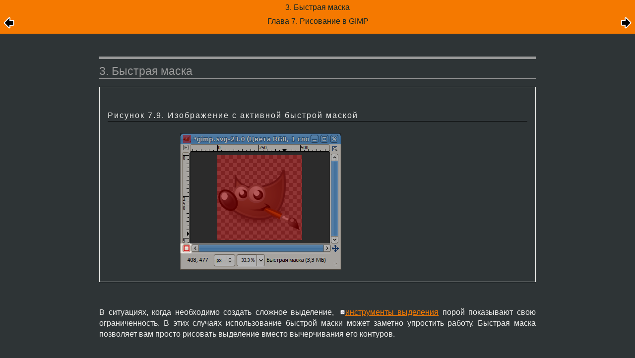

--- FILE ---
content_type: text/html; charset=UTF-8
request_url: https://testing.docs.gimp.org/2.8/ru/gimp-image-window-qmask-button.html
body_size: 11988
content:
<?xml version="1.0" encoding="UTF-8" standalone="no"?>
<!DOCTYPE html PUBLIC "-//W3C//DTD XHTML 1.0 Transitional//EN" "http://www.w3.org/TR/xhtml1/DTD/xhtml1-transitional.dtd">
<html xmlns="http://www.w3.org/1999/xhtml">
  <head>
    <meta http-equiv="Content-Type" content="text/html; charset=UTF-8" />
    <title>3. Быстрая маска</title>
    <link rel="stylesheet" href="gimp-help-plain.css" type="text/css" />
    <link rel="stylesheet" href="gimp-help-screen.css" type="text/css" />
    <link rel="stylesheet" href="gimp-help-custom.css" type="text/css" />
    <link rel="alternate stylesheet" href="gimp22.css" type="text/css" title="gimp22" />
    <meta name="generator" content="DocBook XSL Stylesheets V1.75.2" />
    <link rel="home" href="index.html" title="GNU Image Manipulation Program" />
    <link rel="up" href="gimp-painting.html" title="Глава 7. Рисование в GIMP" />
    <link rel="prev" href="gimp-using-selections-add.html" title="2.2. Добавление и вычитание из выделения" />
    <link rel="next" href="gimp-image-window-qmask-properties.html" title="3.2. Свойства" />
  </head>
  <body>
    <div class="navheader">
      <table width="100%" summary="Navigation header">
        <tr>
          <th colspan="3" align="center">3. Быстрая маска</th>
        </tr>
        <tr>
          <td width="20%" align="left">
            <a accesskey="p" href="gimp-using-selections-add.html">
              <img src="images/prev.png" alt="Пред." />
            </a>
          </td>
          <th width="60%" align="center">Глава 7. Рисование в GIMP</th>
          <td width="20%" align="right"> <a accesskey="n" href="gimp-image-window-qmask-properties.html"><img src="images/next.png" alt="След." /></a></td>
        </tr>
      </table>
      <hr />
    </div>
    <div class="sect1" title="3. Быстрая маска">
      <div class="titlepage">
        <div>
          <div>
            <h2 class="title" style="clear: both"><a id="gimp-image-window-qmask-button"></a>3. Быстрая маска</h2>
          </div>
        </div>
      </div>
      <a id="idp12493504" class="indexterm"></a>
      <div class="figure">
        <a id="idp7037408"></a>
        <p class="title">
          <b>Рисунок 7.9. Изображение с активной быстрой маской</b>
        </p>
        <div class="figure-contents">
          <div class="mediaobject">
            <img src="images/dialogs/channel-quickmask.png" alt="Изображение с активной быстрой маской" />
          </div>
        </div>
      </div>
      <br class="figure-break" />
      <p>В ситуациях, когда необходимо создать сложное выделение, <a class="link" href="gimp-tools-selection.html" title="2. Инструменты выделения">инструменты выделения</a> порой показывают свою ограниченность. В этих случаях использование быстрой маски может заметно упростить работу. Быстрая маска позволяет вам просто рисовать выделение вместо вычерчивания его контуров.</p>
      <div class="sect2" title="3.1. Общая информация">
        <div class="titlepage">
          <div>
            <div>
              <h3 class="title"><a id="gimp-image-window-qmask-overview"></a>3.1. Общая информация</h3>
            </div>
          </div>
        </div>
        <p>Обычно когда в <acronym class="acronym">GIMP</acronym> вы создаёте выделение, вы видите его отображение с помощью <span class="quote">«<span class="quote">муравьиной дорожки</span>»</span>, которая вычерчивает его контур. Но в действительности это нечто большее, чем муравьиная дорожка, которую вы видите: в <acronym class="acronym">GIMP</acronym> выделение является полноценным каналом в градациях серого, покрывающим изображение. Значение пиксела находится в диапазоне от 0 (не выделен) до 255 (полностью выделен). Муравьиная дорожка вырисовывает контур из наполовину выделенных пикселей. Поэтому то, что муравьиная дорожка вам показывает как внутреннюю или внешнюю границу в действительности представляет собой лишь часть непрерывного.</p>
        <p>Быстрая маска является методом, отображающим в <acronym class="acronym">GIMP</acronym> полную структуру выделения. Её активация также даёт вам возможность взаимодействовать с выделением новым, в значительной степени более мощным способом. Чтобы активировать быструю маску, щёлкните по небольшой кнопке с красными краями в левом нижнем углу окна изображения. Кнопка является переключателем, поэтому щелчок по ней снова вернёт вам обычный режим муравьиной дорожки. Также вы можете активировать быструю маску выбрав в меню изображения пункт <span class="guimenuitem">Выделение</span> → <span class="guimenuitem">Переключить быструю маску</span>, или с помощью клавиши быстрого доступа <span class="keycap"><strong>Shift+Q</strong></span>.</p>
        <p>Активация быстрой маски показывает вам выделение таким образом, как если бы вы смотрели на него через полупрозрачный экран поверх изображения, где прозрачность каждого пиксела отображает степень его выделения. По умолчанию маска отображается красным цветом, но вы можете изменить его, если другой цвет будет более подходящим. Чем меньше пиксел выделен, тем больше он затемнён маской. Полностью выделенные пикселы отображены полностью.</p>
        <p>Когда вы находитесь в режиме быстрой маски, большинство манипуляций над изображением происходит с каналом выделения вместо изображения. В особенности это касается инструментов рисования. Рисование белым выделит зарисованные пикселы. Рисование чёрным уберёт выделение с зарисованных пикселей. Вы можете использовать любые инструменты рисования, включая инструменты сплошной и градиентной заливки таким же образом. Опытные пользователи знают, что <span class="quote">«<span class="quote">рисование выделения</span>»</span> есть самый лёгкий и наиболее эффективный метод искусного управления выделением.</p>
        <div class="tip" title="Подсказка" style="margin-left: 0.5in; margin-right: 0.5in;">
          <table border="0" summary="Tip">
            <tr>
              <td rowspan="2" align="center" valign="top" width="25">
                <img alt="[Подсказка]" src="images/tip.png" />
              </td>
              <th align="left">Подсказка</th>
            </tr>
            <tr>
              <td align="left" valign="top">
                <p>Для сохранения выделения в канале вместе с быстрой маской выберите в меню изображения <span class="guimenuitem">Выделение</span> → <span class="guimenuitem">Сохранить в канале</span>. Это создаст новый канал в диалоге каналов с названием <span class="quote">«<span class="quote">SelectionMask копия</span>»</span> (при повторе этой команды будут созданы <span class="quote">«<span class="quote">…копия#1</span>»</span>, <span class="quote">«<span class="quote">…копия#2</span>»</span> и т.д.).</p>
              </td>
            </tr>
          </table>
        </div>
        <div class="tip" title="Подсказка" style="margin-left: 0.5in; margin-right: 0.5in;">
          <table border="0" summary="Tip">
            <tr>
              <td rowspan="2" align="center" valign="top" width="25">
                <img alt="[Подсказка]" src="images/tip.png" />
              </td>
              <th align="left">Подсказка</th>
            </tr>
            <tr>
              <td align="left" valign="top">
                <p>При активной быстрой маске операциии вырезания и вставки применяются к выделению вместо самого изображения. Иногда вы можете использовать это в качестве наиболее подходящего способа переноса выделения с одного изображения в другое.</p>
              </td>
            </tr>
          </table>
        </div>
        <p>Вы можете узнать больше о <a class="link" href="gimp-channel-dialog.html#gimp-channel-mask" title="2.2.3. Маски выделения">Масках выделения</a> в разделе, посвящённому диалогу каналов.</p>
      </div>
    </div>
    <div class="navfooter">
      <hr />
      <table width="100%" summary="Navigation footer">
        <tr>
          <td width="40%" align="left"><a accesskey="p" href="gimp-using-selections-add.html"><img src="images/prev.png" alt="Пред." /></a> </td>
          <td width="20%" align="center">
            <a accesskey="u" href="gimp-painting.html">
              <img src="images/up.png" alt="Уровень выше" />
            </a>
          </td>
          <td width="40%" align="right"> <a accesskey="n" href="gimp-image-window-qmask-properties.html"><img src="images/next.png" alt="След." /></a></td>
        </tr>
        <tr>
          <td width="40%" align="left" valign="top"><a accesskey="p" href="gimp-using-selections-add.html">2.2. Добавление и вычитание из выделения</a> </td>
          <td width="20%" align="center">
            <a accesskey="h" href="index.html">
              <img src="images/home.png" alt="Начало" />
            </a>
          </td>
          <td width="40%" align="right" valign="top"> <a accesskey="n" href="gimp-image-window-qmask-properties.html">3.2. Свойства</a></td>
        </tr>
      </table>
      <a href="https://bugzilla.gnome.org/enter_bug.cgi?product=GIMP-manual" class="reportbug">
      Report an error in Bugzilla
    </a>
    </div>
  </body>
</html>
